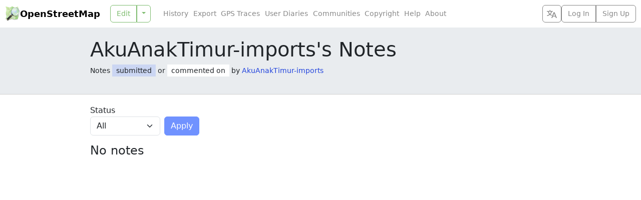

--- FILE ---
content_type: text/html; charset=utf-8
request_url: https://www.openstreetmap.org/user/AkuAnakTimur-imports/notes
body_size: 3477
content:
<!DOCTYPE html>
<html lang="en" dir="ltr">
  <head data-locale="en" data-preferred-editor="id" data-preferred-languages="[]">
  <meta http-equiv="X-UA-Compatible" content="IE=edge" />
<meta name="viewport" content="width=device-width, initial-scale=1">
<link rel="apple-touch-icon" type="image/png" href="/assets/apple-touch-icon-57x57-0af2b52ac2b1a8cb0aba42f17aa901bfdedb9174bd978f838e3b3e1dd8602f52.png" sizes="57x57" />
<link rel="apple-touch-icon" type="image/png" href="/assets/apple-touch-icon-60x60-cff74c9066d8e7fd08b29407712edbae5613cc9a4c03ee0398a89502a6a41d1f.png" sizes="60x60" />
<link rel="apple-touch-icon" type="image/png" href="/assets/apple-touch-icon-72x72-63c6fdf3ddf65feebac1c0441bf6a378d1e4bde7107f598ae86733c402895eae.png" sizes="72x72" />
<link rel="apple-touch-icon" type="image/png" href="/assets/apple-touch-icon-76x76-1740d6e7a59521693c496dd8fbe1caf3d5ad302017cb0f5073b6914b4f5b7544.png" sizes="76x76" />
<link rel="apple-touch-icon" type="image/png" href="/assets/apple-touch-icon-114x114-20ba9df1a8f9b341040d661b7942b7b10288b9b4c4ce0663e10018958dc7f4a8.png" sizes="114x114" />
<link rel="apple-touch-icon" type="image/png" href="/assets/apple-touch-icon-120x120-c304991e604d1be82639709b96fb87f7b6b6688cc0d04d5f6141604259299648.png" sizes="120x120" />
<link rel="apple-touch-icon" type="image/png" href="/assets/apple-touch-icon-144x144-fbf20bdf9d2f7c1fe8eb85d7869a9bda285be88c93a39438150f5eb5955758ce.png" sizes="144x144" />
<link rel="apple-touch-icon" type="image/png" href="/assets/apple-touch-icon-152x152-af45dc979e972cab863517b2cb33a3dcf3e04e02a2eb2734c6f93edc21fa395d.png" sizes="152x152" />
<link rel="apple-touch-icon" type="image/png" href="/assets/apple-touch-icon-180x180-ea6361d7ae5b3f08c6290652ad703fa239364cc09c84873044f3299845f24652.png" sizes="180x180" />
<link rel="icon" type="image/png" href="/assets/favicon-32x32-99b88fcadeef736889823c8a886b89d8cada9d4423a49a27de29bacc0a6bebd1.png" sizes="32x32" />
<link rel="icon" type="image/png" href="/assets/favicon-194x194-79d3fb0152c735866e64b1d7535d504483cd13c2fad0131a6142bd9629d30de2.png" sizes="194x194" />
<link rel="icon" type="image/png" href="/assets/favicon-96x96-6ffbc38962fddb870f9577b76430a0ee4db5fb4eca485f850cd45436d7f3eb87.png" sizes="96x96" />
<link rel="icon" type="image/png" href="/assets/android-chrome-192x192-f970b9be3965dfda6ea9481b305c39b2ec794e296f802235e30d4671f0f896e1.png" sizes="192x192" />
<link rel="icon" type="image/png" href="/assets/favicon-16x16-474476c1b2381628a81361a9e2bf04b936d21f77c59e84b48c6c69ea376fb6cf.png" sizes="16x16" />
<link rel="mask-icon" href="/assets/tab-icon-3e700a12d38a1bba06d674ed663824232025cd6b0ca5c439c846740a7468b302.svg" color="#7ebc6f">
<link rel="manifest" href="/assets/manifest-e89323590a852a776c60b03fe9cd7bae2ad4dc3fe624dff32bc77899e4c12ba3.json">
<meta name="msapplication-config" content="/assets/browserconfig-c59184dc0264731151cbf50ae58f7fa8ae5153138013f125203e1193800f862f.xml">
<meta name="msapplication-TileColor" content="#00a300">
<meta name="msapplication-TileImage" content="/assets/mstile-144x144-02723f6f7cb2c18e6f8041c93f80982decb52b24a7e447477bc2ce3136d75806.png">
<meta name="theme-color" content="#ffffff">
<meta name="turbo-refresh-method" content="morph">
<meta name="turbo-refresh-scroll" content="preserve">
<link href="https://www.openstreetmap.org/user/AkuAnakTimur-imports/notes/" rel="canonical" />
<link rel="search" type="application/opensearchdescription+xml" title="OpenStreetMap Search" href="/assets/osm-42b7b3fbcee2193e455a773db6cd3d34a2f48ca94547fed54901dd9d8307b02b.xml">
<meta name="description" content="OpenStreetMap is a map of the world, created by people like you and free to use under an open license.">
<meta property="og:site_name" content="OpenStreetMap">
<meta property="og:title" content="Notes submitted or commented on by AkuAnakTimur-imports">
<meta property="og:type" content="website">
<meta property="og:url" content="https://www.openstreetmap.org/user/AkuAnakTimur-imports/notes">
<meta property="og:description" content="OpenStreetMap is a map of the world, created by people like you and free to use under an open license.">
<meta property="og:image" content="https://www.openstreetmap.org/assets/osm_logo_256-ed028f90468224a272961c380ecee0cfb73b8048b34f4b4b204b7f0d1097875d.png">
<meta property="og:image:alt" content="OpenStreetMap logo">

  <script src="/assets/turbo-a51a827c6763ee04b0575ffce1061f516058b0ab10f0f47f57ccefba046444d2.js" type="module"></script>
  <script src="/assets/application-8542a00ce898aa477a3445a4ab5c7d678a00ab67f94be6ed626ae67eb0ea74f8.js"></script>
  <script src="/assets/i18n/en-3fd3d0bb9b108c904d12705dbc8dc96b46e60e5a3086bd5fc2d5b7cd31ebbe11.js"></script>
    <link rel="stylesheet" href="/assets/screen-auto-ltr-b7163be84777a8aaa23bdbf89d76018cd76d37d331342e82f22c3a2600b8ff49.css" media="screen" />
  <link rel="stylesheet" href="/assets/print-ltr-f49bbd3b2598559a755cf5e4eca692e8aa7254d24c5a8864c89ea578ddf0ddac.css" media="print" />
  <link rel="stylesheet" href="/assets/leaflet-all-d3e8505f47e0f0615d3daf2619f2267c086cbe9e17e276f393ee686dca54e0d3.css" media="screen, print" />
  <link rel="stylesheet" href="/assets/maplibre-gl-all-cf6fadc193435941ac9bcdb3bebea1c42caa1f0cf1d93630699fddfa3506ff78.css" media="screen, print" />
  
  
  <meta name="csrf-param" content="authenticity_token" />
<meta name="csrf-token" content="SiYxT1ie_DQxCC7wTsdtVnSHuPNGv69Byr6Th0xpMQawGRHL9bvkfPi81S9A10ygADrNYVsUuITkja_GwuUYmg" />
  <meta name="csp-nonce" content="6U1D9ekLP+QtYqZLuTITFGcnrxohgiUn" />
  <title>Notes submitted or commented on by AkuAnakTimur-imports | OpenStreetMap</title>
</head>
  <body class="notes notes-index">
    <header class="d-flex bg-body flex-column flex-md-row text-nowrap closed z-3">
  <h1 class="d-flex m-0 align-items-center fw-semibold">
    <a href="/" class="icon-link gap-1 me-auto text-body-emphasis text-decoration-none geolink">
      <img alt="OpenStreetMap logo" src="/assets/osm_logo-4b074077c29e100f40ee64f5177886e36b570d4cc3ab10c7b263003d09642e3f.svg" width="30" height="30" />
      OpenStreetMap
    </a>
    <button type="button" class="btn btn-outline-secondary align-self-stretch py-1 px-2 border-secondary border-opacity-10 d-md-none" title="Select Language" data-bs-toggle="modal" data-bs-target="#select_language_dialog"><svg xmlns="http://www.w3.org/2000/svg" width="20" height="20" fill="currentColor">
  <path d="M20 18h-1.44a.61.61 0 0 1-.4-.12.81.81 0 0 1-.23-.31L17 15h-5l-1 2.54a.77.77 0 0 1-.22.3.59.59 0 0 1-.4.14H9l4.55-11.47h1.89zm-3.53-4.31L14.89 9.5a11.62 11.62 0 0 1-.39-1.24q-.09.37-.19.69l-.19.56-1.58 4.19zm-6.3-1.58a13.43 13.43 0 0 1-2.91-1.41 11.46 11.46 0 0 0 2.81-5.37H12V4H7.31a4 4 0 0 0-.2-.56C6.87 2.79 6.6 2 6.6 2l-1.47.5s.4.89.6 1.5H0v1.33h2.15A11.23 11.23 0 0 0 5 10.7a17.19 17.19 0 0 1-5 2.1q.56.82.87 1.38a23.28 23.28 0 0 0 5.22-2.51 15.64 15.64 0 0 0 3.56 1.77zM3.63 5.33h4.91a8.11 8.11 0 0 1-2.45 4.45 9.11 9.11 0 0 1-2.46-4.45z"></path>
</svg></button>

    <a href="#" id="menu-icon" class="d-md-none">
      <svg xmlns="http://www.w3.org/2000/svg" width="30px" height="30px" viewBox="0 0 15.875 15.875" stroke="#fff" stroke-width=".794"><rect width="10.933" height="2.295" x="2.45" y="3.029" rx="1" paint-order="stroke fill markers"></rect><rect width="10.933" height="2.295" x="2.45" y="6.79" rx="1" paint-order="stroke fill markers"></rect><rect width="10.933" height="2.295" x="2.471" y="10.531" rx="1" paint-order="stroke fill markers"></rect></svg>
    </a>
  </h1>
  <nav class='primary'>
    
    <div id="edit_tab" class="btn-group w-100">
      <a class="btn btn-outline-primary geolink editlink" id="editanchor" data-editor="id" href="/edit">Edit</a>
      <button class='btn btn-outline-primary dropdown-toggle dropdown-toggle-split flex-grow-0' type='button' data-bs-toggle='dropdown'></button>
      <ul class='dropdown-menu'>
          <li>
            <a data-editor="id" class="geolink editlink dropdown-item" href="/edit?editor=id">Edit with iD (in-browser editor)</a>
          </li>
          <li>
            <a data-editor="remote" class="geolink editlink dropdown-item" href="/edit?editor=remote">Edit with Remote Control (JOSM, Potlatch, Merkaartor)</a>
          </li>
      </ul>
    </div>
  </nav>
  <nav class='secondary d-flex flex-column flex-md-row gap-2 flex-grow-1 align-items-center'>
    <ul id='secondary-nav-menu' class='nav flex-grow-1 justify-content-center justify-content-md-start' data-turbo-permanent>
      <li class="nav-item">
        <a class="nav-link text-secondary" href="/history">History</a>
      </li>
      <li class="nav-item">
        <a class="nav-link text-secondary" href="/export">Export</a>
      </li>
      <li class="nav-item">
        <a class="nav-link text-secondary" href="/traces">GPS Traces</a>
      </li>
      <li class="nav-item">
        <a class="nav-link text-secondary" href="/diary">User Diaries</a>
      </li>
      <li class="nav-item">
        <a class="nav-link text-secondary" href="/communities">Communities</a>
      </li>
      <li class="nav-item">
        <a class="nav-link text-secondary" href="/copyright">Copyright</a>
      </li>
      <li class="nav-item">
        <a class="nav-link text-secondary" href="/help">Help</a>
      </li>
      <li class="nav-item">
        <a class="nav-link text-secondary" href="/about">About</a>
      </li>
      <li id="compact-secondary-nav" class="dropdown nav-item ms-auto">
        <button class="dropdown-toggle nav-link btn btn-outline-secondary border-0 bg-body text-secondary" type="button" data-bs-toggle="dropdown">More</button>
        <ul class="dropdown-menu">
        </ul>
      </li>
    </ul>

    <button type="button" class="btn btn-outline-secondary align-self-stretch py-1 px-2 d-none d-md-block" title="Select Language" data-bs-toggle="modal" data-bs-target="#select_language_dialog"><svg xmlns="http://www.w3.org/2000/svg" width="20" height="20" fill="currentColor">
  <path d="M20 18h-1.44a.61.61 0 0 1-.4-.12.81.81 0 0 1-.23-.31L17 15h-5l-1 2.54a.77.77 0 0 1-.22.3.59.59 0 0 1-.4.14H9l4.55-11.47h1.89zm-3.53-4.31L14.89 9.5a11.62 11.62 0 0 1-.39-1.24q-.09.37-.19.69l-.19.56-1.58 4.19zm-6.3-1.58a13.43 13.43 0 0 1-2.91-1.41 11.46 11.46 0 0 0 2.81-5.37H12V4H7.31a4 4 0 0 0-.2-.56C6.87 2.79 6.6 2 6.6 2l-1.47.5s.4.89.6 1.5H0v1.33h2.15A11.23 11.23 0 0 0 5 10.7a17.19 17.19 0 0 1-5 2.1q.56.82.87 1.38a23.28 23.28 0 0 0 5.22-2.51 15.64 15.64 0 0 0 3.56 1.77zM3.63 5.33h4.91a8.11 8.11 0 0 1-2.45 4.45 9.11 9.11 0 0 1-2.46-4.45z"></path>
</svg></button>

      <div class="d-inline-flex btn-group login-menu" role="">
        <a class="geolink btn btn-outline-secondary" href="/login?referer=%2Fuser%2FAkuAnakTimur-imports%2Fnotes">Log In</a>
        <a class="btn btn-outline-secondary" href="/user/new">Sign Up</a>
      </div>
  </nav>
</header>

<div class="modal fade" id="select_language_dialog" tabindex="-1" aria-labelledby="select_language_dialog_label" aria-hidden="true">
  <div class="modal-dialog modal-lg modal-dialog-scrollable">
    <div class="modal-content">
      <div class="modal-header">
        <h1 class="modal-title fs-5" id="select_language_dialog_label">Select Language</h1>
        <button type="button" class="btn-close" data-bs-dismiss="modal" aria-label="Close"></button>
      </div>
      <div class="modal-body px-1">
        <turbo-frame id="select_language_list" src="/panes/languages?source=%2Fuser%2FAkuAnakTimur-imports%2Fnotes" loading="lazy">
          <div class="text-center py-3">
            <div class="spinner-border text-secondary" role="status">
              <span class="visually-hidden">Loading...</span>
            </div>
          </div>
        </turbo-frame>
      </div>
    </div>
  </div>
</div>

<div class="modal fade" id="osm_alert_modal" tabindex="-1" aria-labelledby="osm_alert_title" aria-hidden="true">
  <div class="modal-dialog modal-dialog-centered">
    <div class="modal-content">
      <div class="modal-header">
        <h1 class="modal-title fs-5" id="osm_alert_title"></h1>
        <button type="button" class="btn-close" data-bs-dismiss="modal" aria-label="Close"></button>
      </div>
      <div class="modal-body" id="osm_alert_message">
      </div>
      <div class="modal-footer">
        <button type="button" class="btn btn-primary" data-bs-dismiss="modal">Close</button>
      </div>
    </div>
  </div>
</div>

    <div id="content" class="">
    
      <div class="content-heading bg-body-secondary border-bottom border-secondary-subtle">
        <div class="content-inner position-relative m-auto ">
            <h1>AkuAnakTimur-imports&#39;s Notes</h1>
  <p>Notes <span class="px-2 py-1 bg-primary bg-opacity-25">submitted</span> or <span class="px-2 py-1 bg-body">commented on</span> by <a href="/user/AkuAnakTimur-imports">AkuAnakTimur-imports</a></p>

        </div>
      </div>
    <div class="content-body">
      <div class="content-inner position-relative m-auto">
        
<form data-turbo="true" action="/user/AkuAnakTimur-imports/notes" accept-charset="UTF-8" method="get">
  <div class="row gx-2 align-items-end">
    <div class="col-sm-auto mb-3">
      <label for="status">Status</label>
      <select name="status" id="status" class="form-select"><option selected="selected" value="all">All</option>
<option value="open">Unresolved</option>
<option value="closed">Resolved</option></select>
    </div>
    <div class="col-sm-auto mb-3">
      <input type="submit" value="Apply" class="btn btn-primary" data-disable-with="Apply" />
    </div>
  </div>
</form>
  <h4>No notes</h4>


      </div>
    </div>
</div>

    <noscript><p><img src="https://matomo.openstreetmap.org/matomo.php?idsite=1" class="matomo" alt="" /></p></noscript>
</body></html>